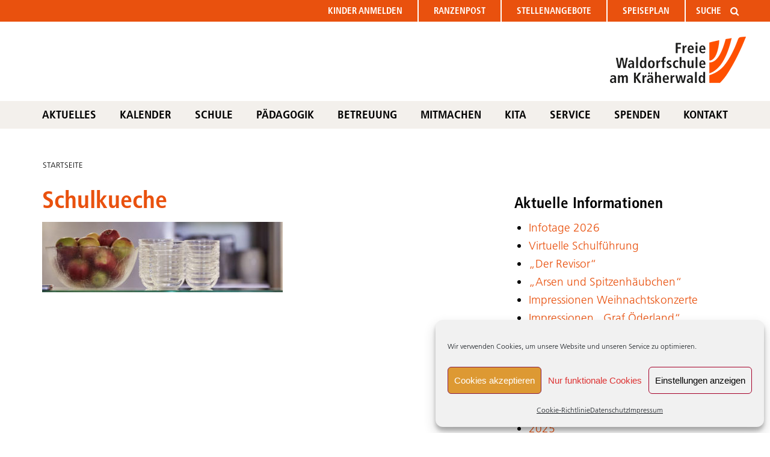

--- FILE ---
content_type: text/html; charset=UTF-8
request_url: https://fkws.de/schulkueche-2/
body_size: 13010
content:
<!doctype html>
<html class="no-js" lang="de" >
	<head>
		<meta charset="UTF-8" />
		<meta name="viewport" content="width=device-width, initial-scale=1.0" />
		<link rel='stylesheet' href='https://fkws.de/wp-content/themes/foundationpress_fkws/assets/stylesheets/lino.css' type='text/css' media='all' />
		<title>Schulkueche &#8211; Freie Waldorfschule am Kräherwald</title>
<meta name='robots' content='max-image-preview:large' />
<link rel="alternate" title="oEmbed (JSON)" type="application/json+oembed" href="https://fkws.de/wp-json/oembed/1.0/embed?url=https%3A%2F%2Ffkws.de%2Fschulkueche-2%2F" />
<link rel="alternate" title="oEmbed (XML)" type="text/xml+oembed" href="https://fkws.de/wp-json/oembed/1.0/embed?url=https%3A%2F%2Ffkws.de%2Fschulkueche-2%2F&#038;format=xml" />
<style id='wp-img-auto-sizes-contain-inline-css' type='text/css'>
img:is([sizes=auto i],[sizes^="auto," i]){contain-intrinsic-size:3000px 1500px}
/*# sourceURL=wp-img-auto-sizes-contain-inline-css */
</style>
<link rel='stylesheet' id='fkws_styles-css' href='https://fkws.de/wp-content/themes/foundationpress_fkws/style.css?ver=2.9.1.4.c' type='text/css' media='all' />
<style id='wp-block-library-inline-css' type='text/css'>
:root{--wp-block-synced-color:#7a00df;--wp-block-synced-color--rgb:122,0,223;--wp-bound-block-color:var(--wp-block-synced-color);--wp-editor-canvas-background:#ddd;--wp-admin-theme-color:#007cba;--wp-admin-theme-color--rgb:0,124,186;--wp-admin-theme-color-darker-10:#006ba1;--wp-admin-theme-color-darker-10--rgb:0,107,160.5;--wp-admin-theme-color-darker-20:#005a87;--wp-admin-theme-color-darker-20--rgb:0,90,135;--wp-admin-border-width-focus:2px}@media (min-resolution:192dpi){:root{--wp-admin-border-width-focus:1.5px}}.wp-element-button{cursor:pointer}:root .has-very-light-gray-background-color{background-color:#eee}:root .has-very-dark-gray-background-color{background-color:#313131}:root .has-very-light-gray-color{color:#eee}:root .has-very-dark-gray-color{color:#313131}:root .has-vivid-green-cyan-to-vivid-cyan-blue-gradient-background{background:linear-gradient(135deg,#00d084,#0693e3)}:root .has-purple-crush-gradient-background{background:linear-gradient(135deg,#34e2e4,#4721fb 50%,#ab1dfe)}:root .has-hazy-dawn-gradient-background{background:linear-gradient(135deg,#faaca8,#dad0ec)}:root .has-subdued-olive-gradient-background{background:linear-gradient(135deg,#fafae1,#67a671)}:root .has-atomic-cream-gradient-background{background:linear-gradient(135deg,#fdd79a,#004a59)}:root .has-nightshade-gradient-background{background:linear-gradient(135deg,#330968,#31cdcf)}:root .has-midnight-gradient-background{background:linear-gradient(135deg,#020381,#2874fc)}:root{--wp--preset--font-size--normal:16px;--wp--preset--font-size--huge:42px}.has-regular-font-size{font-size:1em}.has-larger-font-size{font-size:2.625em}.has-normal-font-size{font-size:var(--wp--preset--font-size--normal)}.has-huge-font-size{font-size:var(--wp--preset--font-size--huge)}.has-text-align-center{text-align:center}.has-text-align-left{text-align:left}.has-text-align-right{text-align:right}.has-fit-text{white-space:nowrap!important}#end-resizable-editor-section{display:none}.aligncenter{clear:both}.items-justified-left{justify-content:flex-start}.items-justified-center{justify-content:center}.items-justified-right{justify-content:flex-end}.items-justified-space-between{justify-content:space-between}.screen-reader-text{border:0;clip-path:inset(50%);height:1px;margin:-1px;overflow:hidden;padding:0;position:absolute;width:1px;word-wrap:normal!important}.screen-reader-text:focus{background-color:#ddd;clip-path:none;color:#444;display:block;font-size:1em;height:auto;left:5px;line-height:normal;padding:15px 23px 14px;text-decoration:none;top:5px;width:auto;z-index:100000}html :where(.has-border-color){border-style:solid}html :where([style*=border-top-color]){border-top-style:solid}html :where([style*=border-right-color]){border-right-style:solid}html :where([style*=border-bottom-color]){border-bottom-style:solid}html :where([style*=border-left-color]){border-left-style:solid}html :where([style*=border-width]){border-style:solid}html :where([style*=border-top-width]){border-top-style:solid}html :where([style*=border-right-width]){border-right-style:solid}html :where([style*=border-bottom-width]){border-bottom-style:solid}html :where([style*=border-left-width]){border-left-style:solid}html :where(img[class*=wp-image-]){height:auto;max-width:100%}:where(figure){margin:0 0 1em}html :where(.is-position-sticky){--wp-admin--admin-bar--position-offset:var(--wp-admin--admin-bar--height,0px)}@media screen and (max-width:600px){html :where(.is-position-sticky){--wp-admin--admin-bar--position-offset:0px}}

/*# sourceURL=wp-block-library-inline-css */
</style><style id='wp-block-archives-inline-css' type='text/css'>
.wp-block-archives{box-sizing:border-box}.wp-block-archives-dropdown label{display:block}
/*# sourceURL=https://fkws.de/wp-includes/blocks/archives/style.min.css */
</style>
<style id='wp-block-heading-inline-css' type='text/css'>
h1:where(.wp-block-heading).has-background,h2:where(.wp-block-heading).has-background,h3:where(.wp-block-heading).has-background,h4:where(.wp-block-heading).has-background,h5:where(.wp-block-heading).has-background,h6:where(.wp-block-heading).has-background{padding:1.25em 2.375em}h1.has-text-align-left[style*=writing-mode]:where([style*=vertical-lr]),h1.has-text-align-right[style*=writing-mode]:where([style*=vertical-rl]),h2.has-text-align-left[style*=writing-mode]:where([style*=vertical-lr]),h2.has-text-align-right[style*=writing-mode]:where([style*=vertical-rl]),h3.has-text-align-left[style*=writing-mode]:where([style*=vertical-lr]),h3.has-text-align-right[style*=writing-mode]:where([style*=vertical-rl]),h4.has-text-align-left[style*=writing-mode]:where([style*=vertical-lr]),h4.has-text-align-right[style*=writing-mode]:where([style*=vertical-rl]),h5.has-text-align-left[style*=writing-mode]:where([style*=vertical-lr]),h5.has-text-align-right[style*=writing-mode]:where([style*=vertical-rl]),h6.has-text-align-left[style*=writing-mode]:where([style*=vertical-lr]),h6.has-text-align-right[style*=writing-mode]:where([style*=vertical-rl]){rotate:180deg}
/*# sourceURL=https://fkws.de/wp-includes/blocks/heading/style.min.css */
</style>
<style id='wp-block-latest-posts-inline-css' type='text/css'>
.wp-block-latest-posts{box-sizing:border-box}.wp-block-latest-posts.alignleft{margin-right:2em}.wp-block-latest-posts.alignright{margin-left:2em}.wp-block-latest-posts.wp-block-latest-posts__list{list-style:none}.wp-block-latest-posts.wp-block-latest-posts__list li{clear:both;overflow-wrap:break-word}.wp-block-latest-posts.is-grid{display:flex;flex-wrap:wrap}.wp-block-latest-posts.is-grid li{margin:0 1.25em 1.25em 0;width:100%}@media (min-width:600px){.wp-block-latest-posts.columns-2 li{width:calc(50% - .625em)}.wp-block-latest-posts.columns-2 li:nth-child(2n){margin-right:0}.wp-block-latest-posts.columns-3 li{width:calc(33.33333% - .83333em)}.wp-block-latest-posts.columns-3 li:nth-child(3n){margin-right:0}.wp-block-latest-posts.columns-4 li{width:calc(25% - .9375em)}.wp-block-latest-posts.columns-4 li:nth-child(4n){margin-right:0}.wp-block-latest-posts.columns-5 li{width:calc(20% - 1em)}.wp-block-latest-posts.columns-5 li:nth-child(5n){margin-right:0}.wp-block-latest-posts.columns-6 li{width:calc(16.66667% - 1.04167em)}.wp-block-latest-posts.columns-6 li:nth-child(6n){margin-right:0}}:root :where(.wp-block-latest-posts.is-grid){padding:0}:root :where(.wp-block-latest-posts.wp-block-latest-posts__list){padding-left:0}.wp-block-latest-posts__post-author,.wp-block-latest-posts__post-date{display:block;font-size:.8125em}.wp-block-latest-posts__post-excerpt,.wp-block-latest-posts__post-full-content{margin-bottom:1em;margin-top:.5em}.wp-block-latest-posts__featured-image a{display:inline-block}.wp-block-latest-posts__featured-image img{height:auto;max-width:100%;width:auto}.wp-block-latest-posts__featured-image.alignleft{float:left;margin-right:1em}.wp-block-latest-posts__featured-image.alignright{float:right;margin-left:1em}.wp-block-latest-posts__featured-image.aligncenter{margin-bottom:1em;text-align:center}
/*# sourceURL=https://fkws.de/wp-includes/blocks/latest-posts/style.min.css */
</style>
<style id='wp-block-search-inline-css' type='text/css'>
.wp-block-search__button{margin-left:10px;word-break:normal}.wp-block-search__button.has-icon{line-height:0}.wp-block-search__button svg{height:1.25em;min-height:24px;min-width:24px;width:1.25em;fill:currentColor;vertical-align:text-bottom}:where(.wp-block-search__button){border:1px solid #ccc;padding:6px 10px}.wp-block-search__inside-wrapper{display:flex;flex:auto;flex-wrap:nowrap;max-width:100%}.wp-block-search__label{width:100%}.wp-block-search.wp-block-search__button-only .wp-block-search__button{box-sizing:border-box;display:flex;flex-shrink:0;justify-content:center;margin-left:0;max-width:100%}.wp-block-search.wp-block-search__button-only .wp-block-search__inside-wrapper{min-width:0!important;transition-property:width}.wp-block-search.wp-block-search__button-only .wp-block-search__input{flex-basis:100%;transition-duration:.3s}.wp-block-search.wp-block-search__button-only.wp-block-search__searchfield-hidden,.wp-block-search.wp-block-search__button-only.wp-block-search__searchfield-hidden .wp-block-search__inside-wrapper{overflow:hidden}.wp-block-search.wp-block-search__button-only.wp-block-search__searchfield-hidden .wp-block-search__input{border-left-width:0!important;border-right-width:0!important;flex-basis:0;flex-grow:0;margin:0;min-width:0!important;padding-left:0!important;padding-right:0!important;width:0!important}:where(.wp-block-search__input){appearance:none;border:1px solid #949494;flex-grow:1;font-family:inherit;font-size:inherit;font-style:inherit;font-weight:inherit;letter-spacing:inherit;line-height:inherit;margin-left:0;margin-right:0;min-width:3rem;padding:8px;text-decoration:unset!important;text-transform:inherit}:where(.wp-block-search__button-inside .wp-block-search__inside-wrapper){background-color:#fff;border:1px solid #949494;box-sizing:border-box;padding:4px}:where(.wp-block-search__button-inside .wp-block-search__inside-wrapper) .wp-block-search__input{border:none;border-radius:0;padding:0 4px}:where(.wp-block-search__button-inside .wp-block-search__inside-wrapper) .wp-block-search__input:focus{outline:none}:where(.wp-block-search__button-inside .wp-block-search__inside-wrapper) :where(.wp-block-search__button){padding:4px 8px}.wp-block-search.aligncenter .wp-block-search__inside-wrapper{margin:auto}.wp-block[data-align=right] .wp-block-search.wp-block-search__button-only .wp-block-search__inside-wrapper{float:right}
/*# sourceURL=https://fkws.de/wp-includes/blocks/search/style.min.css */
</style>
<style id='wp-block-columns-inline-css' type='text/css'>
.wp-block-columns{box-sizing:border-box;display:flex;flex-wrap:wrap!important}@media (min-width:782px){.wp-block-columns{flex-wrap:nowrap!important}}.wp-block-columns{align-items:normal!important}.wp-block-columns.are-vertically-aligned-top{align-items:flex-start}.wp-block-columns.are-vertically-aligned-center{align-items:center}.wp-block-columns.are-vertically-aligned-bottom{align-items:flex-end}@media (max-width:781px){.wp-block-columns:not(.is-not-stacked-on-mobile)>.wp-block-column{flex-basis:100%!important}}@media (min-width:782px){.wp-block-columns:not(.is-not-stacked-on-mobile)>.wp-block-column{flex-basis:0;flex-grow:1}.wp-block-columns:not(.is-not-stacked-on-mobile)>.wp-block-column[style*=flex-basis]{flex-grow:0}}.wp-block-columns.is-not-stacked-on-mobile{flex-wrap:nowrap!important}.wp-block-columns.is-not-stacked-on-mobile>.wp-block-column{flex-basis:0;flex-grow:1}.wp-block-columns.is-not-stacked-on-mobile>.wp-block-column[style*=flex-basis]{flex-grow:0}:where(.wp-block-columns){margin-bottom:1.75em}:where(.wp-block-columns.has-background){padding:1.25em 2.375em}.wp-block-column{flex-grow:1;min-width:0;overflow-wrap:break-word;word-break:break-word}.wp-block-column.is-vertically-aligned-top{align-self:flex-start}.wp-block-column.is-vertically-aligned-center{align-self:center}.wp-block-column.is-vertically-aligned-bottom{align-self:flex-end}.wp-block-column.is-vertically-aligned-stretch{align-self:stretch}.wp-block-column.is-vertically-aligned-bottom,.wp-block-column.is-vertically-aligned-center,.wp-block-column.is-vertically-aligned-top{width:100%}
/*# sourceURL=https://fkws.de/wp-includes/blocks/columns/style.min.css */
</style>
<style id='wp-block-group-inline-css' type='text/css'>
.wp-block-group{box-sizing:border-box}:where(.wp-block-group.wp-block-group-is-layout-constrained){position:relative}
/*# sourceURL=https://fkws.de/wp-includes/blocks/group/style.min.css */
</style>
<style id='wp-block-paragraph-inline-css' type='text/css'>
.is-small-text{font-size:.875em}.is-regular-text{font-size:1em}.is-large-text{font-size:2.25em}.is-larger-text{font-size:3em}.has-drop-cap:not(:focus):first-letter{float:left;font-size:8.4em;font-style:normal;font-weight:100;line-height:.68;margin:.05em .1em 0 0;text-transform:uppercase}body.rtl .has-drop-cap:not(:focus):first-letter{float:none;margin-left:.1em}p.has-drop-cap.has-background{overflow:hidden}:root :where(p.has-background){padding:1.25em 2.375em}:where(p.has-text-color:not(.has-link-color)) a{color:inherit}p.has-text-align-left[style*="writing-mode:vertical-lr"],p.has-text-align-right[style*="writing-mode:vertical-rl"]{rotate:180deg}
/*# sourceURL=https://fkws.de/wp-includes/blocks/paragraph/style.min.css */
</style>
<style id='wp-block-spacer-inline-css' type='text/css'>
.wp-block-spacer{clear:both}
/*# sourceURL=https://fkws.de/wp-includes/blocks/spacer/style.min.css */
</style>
<style id='global-styles-inline-css' type='text/css'>
:root{--wp--preset--aspect-ratio--square: 1;--wp--preset--aspect-ratio--4-3: 4/3;--wp--preset--aspect-ratio--3-4: 3/4;--wp--preset--aspect-ratio--3-2: 3/2;--wp--preset--aspect-ratio--2-3: 2/3;--wp--preset--aspect-ratio--16-9: 16/9;--wp--preset--aspect-ratio--9-16: 9/16;--wp--preset--color--black: #000000;--wp--preset--color--cyan-bluish-gray: #abb8c3;--wp--preset--color--white: #ffffff;--wp--preset--color--pale-pink: #f78da7;--wp--preset--color--vivid-red: #cf2e2e;--wp--preset--color--luminous-vivid-orange: #ff6900;--wp--preset--color--luminous-vivid-amber: #fcb900;--wp--preset--color--light-green-cyan: #7bdcb5;--wp--preset--color--vivid-green-cyan: #00d084;--wp--preset--color--pale-cyan-blue: #8ed1fc;--wp--preset--color--vivid-cyan-blue: #0693e3;--wp--preset--color--vivid-purple: #9b51e0;--wp--preset--gradient--vivid-cyan-blue-to-vivid-purple: linear-gradient(135deg,rgb(6,147,227) 0%,rgb(155,81,224) 100%);--wp--preset--gradient--light-green-cyan-to-vivid-green-cyan: linear-gradient(135deg,rgb(122,220,180) 0%,rgb(0,208,130) 100%);--wp--preset--gradient--luminous-vivid-amber-to-luminous-vivid-orange: linear-gradient(135deg,rgb(252,185,0) 0%,rgb(255,105,0) 100%);--wp--preset--gradient--luminous-vivid-orange-to-vivid-red: linear-gradient(135deg,rgb(255,105,0) 0%,rgb(207,46,46) 100%);--wp--preset--gradient--very-light-gray-to-cyan-bluish-gray: linear-gradient(135deg,rgb(238,238,238) 0%,rgb(169,184,195) 100%);--wp--preset--gradient--cool-to-warm-spectrum: linear-gradient(135deg,rgb(74,234,220) 0%,rgb(151,120,209) 20%,rgb(207,42,186) 40%,rgb(238,44,130) 60%,rgb(251,105,98) 80%,rgb(254,248,76) 100%);--wp--preset--gradient--blush-light-purple: linear-gradient(135deg,rgb(255,206,236) 0%,rgb(152,150,240) 100%);--wp--preset--gradient--blush-bordeaux: linear-gradient(135deg,rgb(254,205,165) 0%,rgb(254,45,45) 50%,rgb(107,0,62) 100%);--wp--preset--gradient--luminous-dusk: linear-gradient(135deg,rgb(255,203,112) 0%,rgb(199,81,192) 50%,rgb(65,88,208) 100%);--wp--preset--gradient--pale-ocean: linear-gradient(135deg,rgb(255,245,203) 0%,rgb(182,227,212) 50%,rgb(51,167,181) 100%);--wp--preset--gradient--electric-grass: linear-gradient(135deg,rgb(202,248,128) 0%,rgb(113,206,126) 100%);--wp--preset--gradient--midnight: linear-gradient(135deg,rgb(2,3,129) 0%,rgb(40,116,252) 100%);--wp--preset--font-size--small: 13px;--wp--preset--font-size--medium: 20px;--wp--preset--font-size--large: 36px;--wp--preset--font-size--x-large: 42px;--wp--preset--spacing--20: 0.44rem;--wp--preset--spacing--30: 0.67rem;--wp--preset--spacing--40: 1rem;--wp--preset--spacing--50: 1.5rem;--wp--preset--spacing--60: 2.25rem;--wp--preset--spacing--70: 3.38rem;--wp--preset--spacing--80: 5.06rem;--wp--preset--shadow--natural: 6px 6px 9px rgba(0, 0, 0, 0.2);--wp--preset--shadow--deep: 12px 12px 50px rgba(0, 0, 0, 0.4);--wp--preset--shadow--sharp: 6px 6px 0px rgba(0, 0, 0, 0.2);--wp--preset--shadow--outlined: 6px 6px 0px -3px rgb(255, 255, 255), 6px 6px rgb(0, 0, 0);--wp--preset--shadow--crisp: 6px 6px 0px rgb(0, 0, 0);}:where(.is-layout-flex){gap: 0.5em;}:where(.is-layout-grid){gap: 0.5em;}body .is-layout-flex{display: flex;}.is-layout-flex{flex-wrap: wrap;align-items: center;}.is-layout-flex > :is(*, div){margin: 0;}body .is-layout-grid{display: grid;}.is-layout-grid > :is(*, div){margin: 0;}:where(.wp-block-columns.is-layout-flex){gap: 2em;}:where(.wp-block-columns.is-layout-grid){gap: 2em;}:where(.wp-block-post-template.is-layout-flex){gap: 1.25em;}:where(.wp-block-post-template.is-layout-grid){gap: 1.25em;}.has-black-color{color: var(--wp--preset--color--black) !important;}.has-cyan-bluish-gray-color{color: var(--wp--preset--color--cyan-bluish-gray) !important;}.has-white-color{color: var(--wp--preset--color--white) !important;}.has-pale-pink-color{color: var(--wp--preset--color--pale-pink) !important;}.has-vivid-red-color{color: var(--wp--preset--color--vivid-red) !important;}.has-luminous-vivid-orange-color{color: var(--wp--preset--color--luminous-vivid-orange) !important;}.has-luminous-vivid-amber-color{color: var(--wp--preset--color--luminous-vivid-amber) !important;}.has-light-green-cyan-color{color: var(--wp--preset--color--light-green-cyan) !important;}.has-vivid-green-cyan-color{color: var(--wp--preset--color--vivid-green-cyan) !important;}.has-pale-cyan-blue-color{color: var(--wp--preset--color--pale-cyan-blue) !important;}.has-vivid-cyan-blue-color{color: var(--wp--preset--color--vivid-cyan-blue) !important;}.has-vivid-purple-color{color: var(--wp--preset--color--vivid-purple) !important;}.has-black-background-color{background-color: var(--wp--preset--color--black) !important;}.has-cyan-bluish-gray-background-color{background-color: var(--wp--preset--color--cyan-bluish-gray) !important;}.has-white-background-color{background-color: var(--wp--preset--color--white) !important;}.has-pale-pink-background-color{background-color: var(--wp--preset--color--pale-pink) !important;}.has-vivid-red-background-color{background-color: var(--wp--preset--color--vivid-red) !important;}.has-luminous-vivid-orange-background-color{background-color: var(--wp--preset--color--luminous-vivid-orange) !important;}.has-luminous-vivid-amber-background-color{background-color: var(--wp--preset--color--luminous-vivid-amber) !important;}.has-light-green-cyan-background-color{background-color: var(--wp--preset--color--light-green-cyan) !important;}.has-vivid-green-cyan-background-color{background-color: var(--wp--preset--color--vivid-green-cyan) !important;}.has-pale-cyan-blue-background-color{background-color: var(--wp--preset--color--pale-cyan-blue) !important;}.has-vivid-cyan-blue-background-color{background-color: var(--wp--preset--color--vivid-cyan-blue) !important;}.has-vivid-purple-background-color{background-color: var(--wp--preset--color--vivid-purple) !important;}.has-black-border-color{border-color: var(--wp--preset--color--black) !important;}.has-cyan-bluish-gray-border-color{border-color: var(--wp--preset--color--cyan-bluish-gray) !important;}.has-white-border-color{border-color: var(--wp--preset--color--white) !important;}.has-pale-pink-border-color{border-color: var(--wp--preset--color--pale-pink) !important;}.has-vivid-red-border-color{border-color: var(--wp--preset--color--vivid-red) !important;}.has-luminous-vivid-orange-border-color{border-color: var(--wp--preset--color--luminous-vivid-orange) !important;}.has-luminous-vivid-amber-border-color{border-color: var(--wp--preset--color--luminous-vivid-amber) !important;}.has-light-green-cyan-border-color{border-color: var(--wp--preset--color--light-green-cyan) !important;}.has-vivid-green-cyan-border-color{border-color: var(--wp--preset--color--vivid-green-cyan) !important;}.has-pale-cyan-blue-border-color{border-color: var(--wp--preset--color--pale-cyan-blue) !important;}.has-vivid-cyan-blue-border-color{border-color: var(--wp--preset--color--vivid-cyan-blue) !important;}.has-vivid-purple-border-color{border-color: var(--wp--preset--color--vivid-purple) !important;}.has-vivid-cyan-blue-to-vivid-purple-gradient-background{background: var(--wp--preset--gradient--vivid-cyan-blue-to-vivid-purple) !important;}.has-light-green-cyan-to-vivid-green-cyan-gradient-background{background: var(--wp--preset--gradient--light-green-cyan-to-vivid-green-cyan) !important;}.has-luminous-vivid-amber-to-luminous-vivid-orange-gradient-background{background: var(--wp--preset--gradient--luminous-vivid-amber-to-luminous-vivid-orange) !important;}.has-luminous-vivid-orange-to-vivid-red-gradient-background{background: var(--wp--preset--gradient--luminous-vivid-orange-to-vivid-red) !important;}.has-very-light-gray-to-cyan-bluish-gray-gradient-background{background: var(--wp--preset--gradient--very-light-gray-to-cyan-bluish-gray) !important;}.has-cool-to-warm-spectrum-gradient-background{background: var(--wp--preset--gradient--cool-to-warm-spectrum) !important;}.has-blush-light-purple-gradient-background{background: var(--wp--preset--gradient--blush-light-purple) !important;}.has-blush-bordeaux-gradient-background{background: var(--wp--preset--gradient--blush-bordeaux) !important;}.has-luminous-dusk-gradient-background{background: var(--wp--preset--gradient--luminous-dusk) !important;}.has-pale-ocean-gradient-background{background: var(--wp--preset--gradient--pale-ocean) !important;}.has-electric-grass-gradient-background{background: var(--wp--preset--gradient--electric-grass) !important;}.has-midnight-gradient-background{background: var(--wp--preset--gradient--midnight) !important;}.has-small-font-size{font-size: var(--wp--preset--font-size--small) !important;}.has-medium-font-size{font-size: var(--wp--preset--font-size--medium) !important;}.has-large-font-size{font-size: var(--wp--preset--font-size--large) !important;}.has-x-large-font-size{font-size: var(--wp--preset--font-size--x-large) !important;}
:where(.wp-block-columns.is-layout-flex){gap: 2em;}:where(.wp-block-columns.is-layout-grid){gap: 2em;}
/*# sourceURL=global-styles-inline-css */
</style>
<style id='core-block-supports-inline-css' type='text/css'>
.wp-container-core-columns-is-layout-9d6595d7{flex-wrap:nowrap;}
/*# sourceURL=core-block-supports-inline-css */
</style>

<style id='classic-theme-styles-inline-css' type='text/css'>
/*! This file is auto-generated */
.wp-block-button__link{color:#fff;background-color:#32373c;border-radius:9999px;box-shadow:none;text-decoration:none;padding:calc(.667em + 2px) calc(1.333em + 2px);font-size:1.125em}.wp-block-file__button{background:#32373c;color:#fff;text-decoration:none}
/*# sourceURL=/wp-includes/css/classic-themes.min.css */
</style>
<link rel='stylesheet' id='fkws-colorbox-css' href='https://fkws.de/wp-content/plugins/fkws-colorbox/theme/colorbox.css?ver=2.7.4' type='text/css' media='all' />
<link rel='stylesheet' id='cmplz-general-css' href='https://fkws.de/wp-content/plugins/complianz-gdpr/assets/css/cookieblocker.min.css?ver=1765955058' type='text/css' media='all' />
<link rel='stylesheet' id='main-stylesheet-css' href='https://fkws.de/wp-content/themes/foundationpress_fkws/assets/stylesheets/foundation.css?ver=2.9.0' type='text/css' media='all' />
<link rel='stylesheet' id='newsletter-css' href='https://fkws.de/wp-content/plugins/newsletter/style.css?ver=9.1.0' type='text/css' media='all' />
<style id='block-visibility-screen-size-styles-inline-css' type='text/css'>
/* Large screens (desktops, 992px and up) */
@media ( min-width: 992px ) {
	.block-visibility-hide-large-screen {
		display: none !important;
	}
}

/* Medium screens (tablets, between 768px and 992px) */
@media ( min-width: 768px ) and ( max-width: 991.98px ) {
	.block-visibility-hide-medium-screen {
		display: none !important;
	}
}

/* Small screens (mobile devices, less than 768px) */
@media ( max-width: 767.98px ) {
	.block-visibility-hide-small-screen {
		display: none !important;
	}
}
/*# sourceURL=block-visibility-screen-size-styles-inline-css */
</style>
<script type="text/javascript" src="https://fkws.de/wp-content/themes/foundationpress_fkws/js/jquery.min.js?ver=2.1.0" id="jquery-js"></script>
<link rel="https://api.w.org/" href="https://fkws.de/wp-json/" /><link rel="alternate" title="JSON" type="application/json" href="https://fkws.de/wp-json/wp/v2/media/3132" />			<style>.cmplz-hidden {
					display: none !important;
				}</style><link rel="icon" href="https://fkws.de/wp-content/uploads/2020/06/favicon.ico" sizes="32x32" />
<link rel="icon" href="https://fkws.de/wp-content/uploads/2020/06/favicon.ico" sizes="192x192" />
<link rel="apple-touch-icon" href="https://fkws.de/wp-content/uploads/2020/06/favicon.ico" />
<meta name="msapplication-TileImage" content="https://fkws.de/wp-content/uploads/2020/06/favicon.ico" />
			</head>
	<body data-rsssl=1 data-cmplz=1 class="attachment wp-singular attachment-template-default single single-attachment postid-3132 attachmentid-3132 attachment-jpeg wp-theme-foundationpress_fkws metaslider-plugin offcanvas">
	
			<header id="masthead" class="site-header" role="banner">
		<div class="title-bar" data-responsive-toggle="site-navigation">
			<button class="menu-icon" type="button" data-toggle="mobile-menu"></button>
			<div class="title-bar-title">
				<a href="https://fkws.de/" rel="home">MEN&Uuml;</a>
			</div>
			<form role="search" method="get" action="https://fkws.de/" class="fkws-top-search-form"><input type="text" name="s" placeholder="SUCHE"><button type="submit"><i class="fa fa-search"></i></button></form>		</div>
		<nav id="site-navigation" class="main-navigation top-bar" role="navigation">
		<div class="row">
			<div class="top-bar-right">
				<ul id="menu-oberes-menue" class="dropdown menu desktop-menu" data-dropdown-menu><li id="menu-item-1145" class="menu-item menu-item-type-post_type menu-item-object-page menu-item-1145"><a href="https://fkws.de/kinder-anmelden/"><i>Kinder </i>anmelden</a></li>
<li id="menu-item-3481" class="menu-item menu-item-type-post_type menu-item-object-page menu-item-3481"><a href="https://fkws.de/ranzenpost/">Ranzenpost</a></li>
<li id="menu-item-1152" class="menu-item menu-item-type-post_type menu-item-object-page menu-item-1152"><a href="https://fkws.de/stellenangebote/">Stellen<i>angebote</i></a></li>
<li id="menu-item-181" class="menu-item menu-item-type-post_type menu-item-object-page menu-item-181"><a href="https://fkws.de/speiseplan/">Speiseplan</a></li>
</ul><form role="search" method="get" action="https://fkws.de/" class="fkws-top-search-form"><input type="text" name="s" placeholder="SUCHE"><button type="submit"><i class="fa fa-search"></i></button></form>			
									
<nav class="vertical menu" id="mobile-menu" role="navigation">
  <ul id="menu-phone-tablet-menue" class="vertical menu" data-accordion-menu><li id="menu-item-13178" class="menu-item menu-item-type-post_type menu-item-object-page menu-item-home menu-item-13178"><a href="https://fkws.de/">Startseite</a></li>
<li id="menu-item-1154" class="menu-item menu-item-type-post_type menu-item-object-page menu-item-1154"><a href="https://fkws.de/kinder-anmelden/">Kinder anmelden</a></li>
<li id="menu-item-1153" class="menu-item menu-item-type-post_type menu-item-object-page menu-item-1153"><a href="https://fkws.de/stellenangebote/">Stellenangebote</a></li>
<li id="menu-item-305" class="menu-item menu-item-type-post_type menu-item-object-page menu-item-305"><a href="https://fkws.de/speiseplan/">Speiseplan</a></li>
<li id="menu-item-3932" class="menu-item menu-item-type-post_type menu-item-object-page menu-item-3932"><a href="https://fkws.de/aktueller-kalender/">Kalender</a></li>
<li id="menu-item-4161" class="menu-item menu-item-type-post_type menu-item-object-page menu-item-has-children menu-item-4161"><a href="https://fkws.de/schule/">Schule</a>
<ul class="vertical menu" data-accordion-menu>
	<li id="menu-item-13298" class="menu-item menu-item-type-post_type menu-item-object-page menu-item-13298"><a href="https://fkws.de/schule/">Unsere Schule</a></li>
	<li id="menu-item-4163" class="menu-item menu-item-type-post_type menu-item-object-page menu-item-4163"><a href="https://fkws.de/schule/schueler/">Schüler</a></li>
	<li id="menu-item-4162" class="menu-item menu-item-type-post_type menu-item-object-page menu-item-4162"><a href="https://fkws.de/schule/lehrer/">Lehrer</a></li>
	<li id="menu-item-13295" class="menu-item menu-item-type-post_type menu-item-object-page menu-item-13295"><a href="https://fkws.de/schule/mitarbeiter/">Mitarbeiter</a></li>
	<li id="menu-item-13294" class="menu-item menu-item-type-post_type menu-item-object-page menu-item-13294"><a href="https://fkws.de/schule/vorstand/">Vorstand</a></li>
	<li id="menu-item-4164" class="menu-item menu-item-type-post_type menu-item-object-page menu-item-4164"><a href="https://fkws.de/schule/verwaltung/">Selbstverwaltung</a></li>
	<li id="menu-item-13299" class="menu-item menu-item-type-post_type menu-item-object-page menu-item-13299"><a href="https://fkws.de/waldorfpaedagogik/unser-leitbild/">Unser Leitbild</a></li>
	<li id="menu-item-4202" class="menu-item menu-item-type-post_type menu-item-object-page menu-item-4202"><a href="https://fkws.de/schule/schulregeln/">Schulordnung</a></li>
	<li id="menu-item-14781" class="menu-item menu-item-type-post_type menu-item-object-page menu-item-14781"><a href="https://fkws.de/schule/schutzkonzept/">Schutzkonzept</a></li>
	<li id="menu-item-18278" class="menu-item menu-item-type-post_type menu-item-object-page menu-item-18278"><a href="https://fkws.de/schule/elternbeitrag/">Elternbeitrag</a></li>
</ul>
</li>
<li id="menu-item-4155" class="menu-item menu-item-type-post_type menu-item-object-page menu-item-has-children menu-item-4155"><a href="https://fkws.de/waldorfpaedagogik/">Pädagogik</a>
<ul class="vertical menu" data-accordion-menu>
	<li id="menu-item-4157" class="menu-item menu-item-type-post_type menu-item-object-page menu-item-4157"><a href="https://fkws.de/waldorfpaedagogik/unterricht/">Unterricht</a></li>
	<li id="menu-item-4158" class="menu-item menu-item-type-post_type menu-item-object-page menu-item-4158"><a href="https://fkws.de/waldorfpaedagogik/abschluesse/">Abschlüsse</a></li>
	<li id="menu-item-4159" class="menu-item menu-item-type-post_type menu-item-object-page menu-item-4159"><a href="https://fkws.de/waldorfpaedagogik/schauspiel/">Schauspiel</a></li>
	<li id="menu-item-4160" class="menu-item menu-item-type-post_type menu-item-object-page menu-item-4160"><a href="https://fkws.de/waldorfpaedagogik/chor-und-orchester/">Chor und Orchester</a></li>
</ul>
</li>
<li id="menu-item-4126" class="menu-item menu-item-type-post_type menu-item-object-page menu-item-4126"><a href="https://fkws.de/unser-betreuungsangebot/">Betreuung</a></li>
<li id="menu-item-4127" class="menu-item menu-item-type-post_type menu-item-object-page menu-item-has-children menu-item-4127"><a href="https://fkws.de/mitmachen/">Mitmachen</a>
<ul class="vertical menu" data-accordion-menu>
	<li id="menu-item-4154" class="menu-item menu-item-type-post_type menu-item-object-page menu-item-4154"><a href="https://fkws.de/mitmachen/eltern-lehrer-rat/">Eltern-Lehrer-Rat</a></li>
	<li id="menu-item-4152" class="menu-item menu-item-type-post_type menu-item-object-page menu-item-4152"><a href="https://fkws.de/mitmachen/schulkueche/">Schulküche</a></li>
	<li id="menu-item-4150" class="menu-item menu-item-type-post_type menu-item-object-page menu-item-4150"><a href="https://fkws.de/mitmachen/geschenkmarkt/">Geschenkmarkt</a></li>
	<li id="menu-item-4897" class="menu-item menu-item-type-post_type menu-item-object-page menu-item-4897"><a href="https://fkws.de/mitmachen/eltern-lehrer-vertrauenskreis/">Eltern-Lehrer-Vertrauenskreis</a></li>
	<li id="menu-item-4151" class="menu-item menu-item-type-post_type menu-item-object-page menu-item-4151"><a href="https://fkws.de/mitmachen/verkehrshelfer/">Verkehrshelfer</a></li>
	<li id="menu-item-16106" class="menu-item menu-item-type-post_type menu-item-object-page menu-item-16106"><a href="https://fkws.de/mitmachen/foerderkreis-e-v-2/">Förderkreis e.V.</a></li>
	<li id="menu-item-16105" class="menu-item menu-item-type-post_type menu-item-object-page menu-item-16105"><a href="https://fkws.de/mitmachen/kraehen/">Die Krähen e.V.</a></li>
</ul>
</li>
<li id="menu-item-4148" class="menu-item menu-item-type-post_type menu-item-object-page menu-item-has-children menu-item-4148"><a href="https://fkws.de/kindertageseinrichtung/">Kindertageseinrichtung</a>
<ul class="vertical menu" data-accordion-menu>
	<li id="menu-item-483" class="menu-item menu-item-type-post_type menu-item-object-page menu-item-483"><a href="https://fkws.de/kindertageseinrichtung/paedagogik/">Pädagogik</a></li>
	<li id="menu-item-484" class="menu-item menu-item-type-post_type menu-item-object-page menu-item-484"><a href="https://fkws.de/kindertageseinrichtung/betreuungsangebot/">Betreuungsangebot</a></li>
	<li id="menu-item-482" class="menu-item menu-item-type-post_type menu-item-object-page menu-item-482"><a href="https://fkws.de/kindertageseinrichtung/aufnahme/">Aufnahme</a></li>
	<li id="menu-item-13237" class="menu-item menu-item-type-post_type menu-item-object-page menu-item-13237"><a href="https://fkws.de/kindertageseinrichtung/erziehungspartnerschaft/">Erziehungspartnerschaft</a></li>
	<li id="menu-item-13235" class="menu-item menu-item-type-post_type menu-item-object-page menu-item-13235"><a href="https://fkws.de/ausbildung/">Ausbildung</a></li>
	<li id="menu-item-6465" class="menu-item menu-item-type-post_type menu-item-object-page menu-item-6465"><a href="https://fkws.de/kindertageseinrichtung/kontakt-kita/">Kontakt | Kita</a></li>
</ul>
</li>
<li id="menu-item-4165" class="menu-item menu-item-type-post_type menu-item-object-page menu-item-has-children menu-item-4165"><a href="https://fkws.de/ferien/">Service</a>
<ul class="vertical menu" data-accordion-menu>
	<li id="menu-item-4128" class="menu-item menu-item-type-post_type menu-item-object-page menu-item-4128"><a href="https://fkws.de/ranzenpost/">Ranzenpost</a></li>
	<li id="menu-item-12404" class="menu-item menu-item-type-post_type menu-item-object-page menu-item-12404"><a href="https://fkws.de/ferien/pinnwand-2/">Pinnwand</a></li>
	<li id="menu-item-4130" class="menu-item menu-item-type-post_type menu-item-object-page menu-item-4130"><a href="https://fkws.de/ferien/">Ferien</a></li>
	<li id="menu-item-4166" class="menu-item menu-item-type-post_type menu-item-object-page menu-item-4166"><a href="https://fkws.de/ferien/schulbuecherei/">Schulbücherei</a></li>
	<li id="menu-item-13239" class="menu-item menu-item-type-post_type menu-item-object-page menu-item-13239"><a href="https://fkws.de/ferien/presse/">Presse</a></li>
	<li id="menu-item-9202" class="menu-item menu-item-type-post_type menu-item-object-page menu-item-9202"><a href="https://fkws.de/ferien/download/">Download</a></li>
	<li id="menu-item-13238" class="menu-item menu-item-type-post_type menu-item-object-page menu-item-13238"><a href="https://fkws.de/ferien/links/">Links</a></li>
	<li id="menu-item-13373" class="menu-item menu-item-type-post_type menu-item-object-page menu-item-13373"><a href="https://fkws.de/ferien/foerderung/">Förderung</a></li>
</ul>
</li>
<li id="menu-item-15739" class="menu-item menu-item-type-post_type menu-item-object-page menu-item-15739"><a href="https://fkws.de/spenden/">Spenden</a></li>
<li id="menu-item-477" class="menu-item menu-item-type-post_type menu-item-object-page menu-item-477"><a href="https://fkws.de/kontakt/">Kontakt</a></li>
</ul></nav>
							</div>
			</div>
		</nav>
		<div id="fwsk-logo" class="row">
			<div class="large-12 text-right" style="padding: 25px 0 30px 0;"><a href="https://fkws.de" rel="home"><img src="https://fkws.de/wp-content/themes/foundationpress_fkws/assets/images/fwsk.png" alt="Freie Waldorfschule am Kr&auml;herwald"/></a></div>
		</div>		
		<div data-sticky-container>
			<div style="width: 100%; margin-top: 0 !important;" data-sticky data-top-anchor="fwsk-logo:bottom">
				<div class="row expanded bg-menue">
					<div class="large-12 show-for-large">
						<div class="menu-centered">
							
<nav class="menu" id="main-menu" role="navigation">
  <ul id="menu-haupt-desktop" class="dropdown menu desktop-menu" data-dropdown-menu><li id="menu-item-13177" class="menu-item menu-item-type-post_type menu-item-object-page menu-item-home menu-item-13177"><a href="https://fkws.de/">Aktuelles</a></li>
<li id="menu-item-3513" class="menu-item menu-item-type-post_type menu-item-object-page menu-item-3513"><a href="https://fkws.de/aktueller-kalender/">Kalender</a></li>
<li id="menu-item-2263" class="menu-item menu-item-type-custom menu-item-object-custom menu-item-has-children menu-item-2263"><a>Schule</a>
<ul class="dropdown menu" data-dropdown-menu>
	<li id="menu-item-2264" class="menu-item menu-item-type-post_type menu-item-object-page menu-item-2264"><a href="https://fkws.de/schule/">Unsere Schule</a></li>
	<li id="menu-item-221" class="menu-item menu-item-type-post_type menu-item-object-page menu-item-221"><a href="https://fkws.de/schule/schueler/">Schüler</a></li>
	<li id="menu-item-220" class="menu-item menu-item-type-post_type menu-item-object-page menu-item-220"><a href="https://fkws.de/schule/lehrer/">Lehrer</a></li>
	<li id="menu-item-1230" class="menu-item menu-item-type-post_type menu-item-object-page menu-item-1230"><a href="https://fkws.de/schule/mitarbeiter/">Mitarbeiter</a></li>
	<li id="menu-item-2733" class="menu-item menu-item-type-post_type menu-item-object-page menu-item-2733"><a href="https://fkws.de/schule/vorstand/">Vorstand</a></li>
	<li id="menu-item-552" class="menu-item menu-item-type-post_type menu-item-object-page menu-item-552"><a href="https://fkws.de/schule/verwaltung/">Selbstverwaltung</a></li>
	<li id="menu-item-1233" class="menu-item menu-item-type-post_type menu-item-object-page menu-item-1233"><a href="https://fkws.de/waldorfpaedagogik/unser-leitbild/">Unser Leitbild</a></li>
	<li id="menu-item-4203" class="menu-item menu-item-type-post_type menu-item-object-page menu-item-4203"><a href="https://fkws.de/schule/schulregeln/">Schulordnung</a></li>
	<li id="menu-item-14783" class="menu-item menu-item-type-post_type menu-item-object-page menu-item-14783"><a href="https://fkws.de/schule/schutzkonzept/">Schutzkonzept</a></li>
	<li id="menu-item-18267" class="menu-item menu-item-type-post_type menu-item-object-page menu-item-18267"><a href="https://fkws.de/schule/elternbeitrag/">Elternbeitrag</a></li>
</ul>
</li>
<li id="menu-item-2261" class="menu-item menu-item-type-custom menu-item-object-custom menu-item-has-children menu-item-2261"><a>Pädagogik</a>
<ul class="dropdown menu" data-dropdown-menu>
	<li id="menu-item-2260" class="menu-item menu-item-type-post_type menu-item-object-page menu-item-2260"><a href="https://fkws.de/waldorfpaedagogik/">Pädagogik</a></li>
	<li id="menu-item-227" class="menu-item menu-item-type-post_type menu-item-object-page menu-item-227"><a href="https://fkws.de/waldorfpaedagogik/unterricht/">Unterricht</a></li>
	<li id="menu-item-556" class="menu-item menu-item-type-post_type menu-item-object-page menu-item-556"><a href="https://fkws.de/waldorfpaedagogik/abschluesse/">Abschlüsse</a></li>
	<li id="menu-item-555" class="menu-item menu-item-type-post_type menu-item-object-page menu-item-555"><a href="https://fkws.de/waldorfpaedagogik/schauspiel/">Schauspiel</a></li>
	<li id="menu-item-554" class="menu-item menu-item-type-post_type menu-item-object-page menu-item-554"><a href="https://fkws.de/waldorfpaedagogik/chor-und-orchester/">Chor und Orchester</a></li>
</ul>
</li>
<li id="menu-item-2118" class="menu-item menu-item-type-post_type menu-item-object-page menu-item-2118"><a href="https://fkws.de/unser-betreuungsangebot/">Betreuung</a></li>
<li id="menu-item-2272" class="menu-item menu-item-type-custom menu-item-object-custom menu-item-has-children menu-item-2272"><a>Mitmachen</a>
<ul class="dropdown menu" data-dropdown-menu>
	<li id="menu-item-590" class="menu-item menu-item-type-post_type menu-item-object-page menu-item-590"><a href="https://fkws.de/mitmachen/eltern-lehrer-rat/">Eltern-Lehrer-Rat</a></li>
	<li id="menu-item-550" class="menu-item menu-item-type-post_type menu-item-object-page menu-item-550"><a href="https://fkws.de/mitmachen/schulkueche/">Schulküche</a></li>
	<li id="menu-item-249" class="menu-item menu-item-type-post_type menu-item-object-page menu-item-249"><a href="https://fkws.de/mitmachen/geschenkmarkt/">Geschenkmarkt</a></li>
	<li id="menu-item-4898" class="menu-item menu-item-type-post_type menu-item-object-page menu-item-4898"><a href="https://fkws.de/mitmachen/eltern-lehrer-vertrauenskreis/">Eltern-Lehrer-Vertrauenskreis</a></li>
	<li id="menu-item-3976" class="menu-item menu-item-type-post_type menu-item-object-page menu-item-3976"><a href="https://fkws.de/mitmachen/verkehrshelfer/">Verkehrshelfer</a></li>
	<li id="menu-item-16102" class="menu-item menu-item-type-post_type menu-item-object-page menu-item-16102"><a href="https://fkws.de/mitmachen/foerderkreis-e-v-2/">Förderkreis e.V.</a></li>
	<li id="menu-item-16103" class="menu-item menu-item-type-post_type menu-item-object-page menu-item-16103"><a href="https://fkws.de/mitmachen/kraehen/">Die Krähen e.V.</a></li>
</ul>
</li>
<li id="menu-item-2238" class="menu-item menu-item-type-custom menu-item-object-custom menu-item-has-children menu-item-2238"><a>KITA</a>
<ul class="dropdown menu" data-dropdown-menu>
	<li id="menu-item-2135" class="menu-item menu-item-type-post_type menu-item-object-page menu-item-2135"><a href="https://fkws.de/kindertageseinrichtung/">Kindertageseinrichtung</a></li>
	<li id="menu-item-441" class="menu-item menu-item-type-post_type menu-item-object-page menu-item-441"><a href="https://fkws.de/kindertageseinrichtung/paedagogik/">Pädagogik | Kita</a></li>
	<li id="menu-item-244" class="menu-item menu-item-type-post_type menu-item-object-page menu-item-244"><a href="https://fkws.de/kindertageseinrichtung/betreuungsangebot/">Betreuungsangebot | Kita</a></li>
	<li id="menu-item-440" class="menu-item menu-item-type-post_type menu-item-object-page menu-item-440"><a href="https://fkws.de/kindertageseinrichtung/aufnahme/">Aufnahme | Kita</a></li>
	<li id="menu-item-439" class="menu-item menu-item-type-post_type menu-item-object-page menu-item-439"><a href="https://fkws.de/kindertageseinrichtung/erziehungspartnerschaft/">Erziehungspartnerschaft</a></li>
	<li id="menu-item-13234" class="menu-item menu-item-type-post_type menu-item-object-page menu-item-13234"><a href="https://fkws.de/ausbildung/">Ausbildung</a></li>
	<li id="menu-item-6464" class="menu-item menu-item-type-post_type menu-item-object-page menu-item-6464"><a href="https://fkws.de/kindertageseinrichtung/kontakt-kita/">Kontakt | Kita</a></li>
</ul>
</li>
<li id="menu-item-2369" class="menu-item menu-item-type-custom menu-item-object-custom menu-item-has-children menu-item-2369"><a>Service</a>
<ul class="dropdown menu" data-dropdown-menu>
	<li id="menu-item-510" class="menu-item menu-item-type-post_type menu-item-object-page menu-item-510"><a href="https://fkws.de/ferien/">Ferien</a></li>
	<li id="menu-item-12237" class="menu-item menu-item-type-post_type menu-item-object-page menu-item-12237"><a href="https://fkws.de/ferien/pinnwand-2/">Pinnwand</a></li>
	<li id="menu-item-3792" class="menu-item menu-item-type-post_type menu-item-object-page menu-item-3792"><a href="https://fkws.de/ferien/schulbuecherei/">Schulbücherei</a></li>
	<li id="menu-item-585" class="menu-item menu-item-type-post_type menu-item-object-page menu-item-585"><a href="https://fkws.de/ferien/presse/">Presse</a></li>
	<li id="menu-item-588" class="menu-item menu-item-type-post_type menu-item-object-page menu-item-588"><a href="https://fkws.de/ferien/download/">Download</a></li>
	<li id="menu-item-511" class="menu-item menu-item-type-post_type menu-item-object-page menu-item-511"><a href="https://fkws.de/ferien/links/">Links</a></li>
	<li id="menu-item-13372" class="menu-item menu-item-type-post_type menu-item-object-page menu-item-13372"><a href="https://fkws.de/ferien/foerderung/">Förderung</a></li>
</ul>
</li>
<li id="menu-item-15738" class="menu-item menu-item-type-post_type menu-item-object-page menu-item-15738"><a href="https://fkws.de/spenden/">Spenden</a></li>
<li id="menu-item-253" class="menu-item menu-item-type-post_type menu-item-object-page menu-item-253"><a href="https://fkws.de/kontakt/">Kontakt</a></li>
</ul></nav>
						</div>
					</div>	
				</div>	
			</div>
		</div>
	</header>
	<section class="container">
		

<div class="row">
  <div class="large-12 columns">
    <div class="bc-spacer">
      <ul id="breadcrumbs" class="breadcrumbs"><li class="item-home"><a class="bread-link bread-home" href="https://fkws.de" title="Startseite">Startseite</a></li></ul>    </div>
  </div>
</div>

<div class="row">
  <div class="medium-8 columns">
    <div id="single-post" role="main">
                  <article
        class="main-content post-3132 attachment type-attachment status-inherit hentry" id="post-3132">
        <header>
          <h2 class="entry-title">
            Schulkueche          </h2>
          <h4><time class="updated" datetime="2019-07-18T06:52:12+00:00">Veröffentlicht am Juli 18, 2019 um 6:52 a.m..</time></h4>
        </header>
                <div class="entry-content">
          <p class="attachment"><a href='https://fkws.de/wp-content/uploads/2019/07/Schulkueche.jpg'><img decoding="async" width="400" height="117" src="https://fkws.de/wp-content/uploads/2019/07/Schulkueche-400x117.jpg" class="attachment-medium size-medium" alt="" srcset="https://fkws.de/wp-content/uploads/2019/07/Schulkueche-400x117.jpg 400w, https://fkws.de/wp-content/uploads/2019/07/Schulkueche-768x224.jpg 768w, https://fkws.de/wp-content/uploads/2019/07/Schulkueche-1024x299.jpg 1024w, https://fkws.de/wp-content/uploads/2019/07/Schulkueche-640x187.jpg 640w, https://fkws.de/wp-content/uploads/2019/07/Schulkueche-1200x350.jpg 1200w, https://fkws.de/wp-content/uploads/2019/07/Schulkueche-1920x560.jpg 1920w" sizes="(max-width: 639px) 98vw, (max-width: 1199px) 64vw, 400px" /></a></p>
                  </div>
        <footer>
                    <p>
                      </p>
        </footer>
      </article>
                </div>
  </div>
    <aside class="sidebar">
		<article id="block-4" class="widget widget_block">
<div class="wp-block-group"><div class="wp-block-group__inner-container is-layout-flow wp-block-group-is-layout-flow">
<div style="height:16px" aria-hidden="true" class="wp-block-spacer"></div>



<h4 class="wp-block-heading">Aktuelle Informationen</h4>


<ul class="wp-block-latest-posts__list wp-block-latest-posts"><li><a class="wp-block-latest-posts__post-title" href="https://fkws.de/infotage-2026/">Infotage 2026</a></li>
<li><a class="wp-block-latest-posts__post-title" href="https://fkws.de/schulfuehrung-2021/">Virtuelle Schulführung</a></li>
<li><a class="wp-block-latest-posts__post-title" href="https://fkws.de/der-revisor/">&#8222;Der Revisor&#8220;</a></li>
<li><a class="wp-block-latest-posts__post-title" href="https://fkws.de/arsen-und-spitzenhaeubchen/">&#8222;Arsen und Spitzenhäubchen&#8220;</a></li>
<li><a class="wp-block-latest-posts__post-title" href="https://fkws.de/impressionen-weihnachtskonzerte/">Impressionen Weihnachtskonzerte</a></li>
<li><a class="wp-block-latest-posts__post-title" href="https://fkws.de/impressionen-graf-oederland/">Impressionen &#8222;Graf Öderland&#8220;</a></li>
<li><a class="wp-block-latest-posts__post-title" href="https://fkws.de/adventsbasar-2025/">Impressionen Adventsbasar</a></li>
<li><a class="wp-block-latest-posts__post-title" href="https://fkws.de/gartentag-impressionen/">Gartentag Impressionen</a></li>
</ul></div></div>
</article><article id="block-5" class="widget widget_block">
<h4 class="wp-block-heading">Archiv</h4>
</article><article id="block-6" class="widget widget_block">
<div class="wp-block-group"><div class="wp-block-group__inner-container is-layout-flow wp-block-group-is-layout-flow"><ul class="wp-block-archives-list wp-block-archives">	<li><a href='https://fkws.de/2026/'>2026</a></li>
	<li><a href='https://fkws.de/2025/'>2025</a></li>
	<li><a href='https://fkws.de/2024/'>2024</a></li>
	<li><a href='https://fkws.de/2023/'>2023</a></li>
	<li><a href='https://fkws.de/2022/'>2022</a></li>
	<li><a href='https://fkws.de/2021/'>2021</a></li>
	<li><a href='https://fkws.de/2020/'>2020</a></li>
	<li><a href='https://fkws.de/2019/'>2019</a></li>
</ul></div></div>
</article><article id="block-7" class="widget widget_block"><style>aside.sidebar ul.wp-block-archives-list.wp-block-archives li:nth-of-type(n+5) {display: none;}</style></article>	</aside>
</div>


		</section>
		<div id="footer-container">
			<footer id="footer">
								
<div class="wp-block-columns is-layout-flex wp-container-core-columns-is-layout-9d6595d7 wp-block-columns-is-layout-flex">
<div class="wp-block-column is-layout-flow wp-block-column-is-layout-flow" style="flex-basis:33%">
<h6 class="wp-block-heading">Verein der Freien Waldorfschule am Kräherwald e. V.</h6>



<p>Rudolf-Steiner-Weg 10<br>70192 Stuttgart</p>



<p>Telefon (0711) 30 5 30 - 530<br>Telefax (0711) 30 5 30 - 106</p>
</div>



<div class="wp-block-column is-layout-flow wp-block-column-is-layout-flow" style="flex-basis:33%"><form role="search" method="get" action="https://fkws.de/" class="wp-block-search__button-outside wp-block-search__text-button wp-block-search"    ><label class="wp-block-search__label" for="wp-block-search__input-1" >Suchen</label><div class="wp-block-search__inside-wrapper" ><input class="wp-block-search__input" id="wp-block-search__input-1" placeholder="Suche" value="" type="search" name="s" required /><button aria-label="Suchen" class="wp-block-search__button wp-element-button" type="submit" >Suchen</button></div></form></div>



<div class="wp-block-column is-layout-flow wp-block-column-is-layout-flow" style="flex-basis:33%">
<p class="has-black-color has-text-color" style="font-size:14px"><strong><a href="https://fkws.de/impressum/" data-type="page" data-id="3809">Impressum</a><br><a href="https://fkws.de/datenschutz/" data-type="page" data-id="3800">Datenschutz</a></strong><br><a href="https://fkws.de/beschwerdestelle/" target="_blank" rel="noreferrer noopener"><strong>Beschwerdestelle</strong></a><strong><br><a href="https://fkws.de/cookie-richtlinie-eu/" data-type="page" data-id="6473">Cookie - Richtlinie (EU)</a></strong></p>
</div>
</div>
							</footer>
		</div>

		


<script type="speculationrules">
{"prefetch":[{"source":"document","where":{"and":[{"href_matches":"/*"},{"not":{"href_matches":["/wp-*.php","/wp-admin/*","/wp-content/uploads/*","/wp-content/*","/wp-content/plugins/*","/wp-content/themes/foundationpress_fkws/*","/*\\?(.+)"]}},{"not":{"selector_matches":"a[rel~=\"nofollow\"]"}},{"not":{"selector_matches":".no-prefetch, .no-prefetch a"}}]},"eagerness":"conservative"}]}
</script>

<!-- Consent Management powered by Complianz | GDPR/CCPA Cookie Consent https://wordpress.org/plugins/complianz-gdpr -->
<div id="cmplz-cookiebanner-container"><div class="cmplz-cookiebanner cmplz-hidden banner-1 bottom-right-classic optin cmplz-bottom-right cmplz-categories-type-view-preferences" aria-modal="true" data-nosnippet="true" role="dialog" aria-live="polite" aria-labelledby="cmplz-header-1-optin" aria-describedby="cmplz-message-1-optin">
	<div class="cmplz-header">
		<div class="cmplz-logo"></div>
		<div class="cmplz-title" id="cmplz-header-1-optin">Cookie-Zustimmung verwalten</div>
		<div class="cmplz-close" tabindex="0" role="button" aria-label="Dialog schließen">
			<svg aria-hidden="true" focusable="false" data-prefix="fas" data-icon="times" class="svg-inline--fa fa-times fa-w-11" role="img" xmlns="http://www.w3.org/2000/svg" viewBox="0 0 352 512"><path fill="currentColor" d="M242.72 256l100.07-100.07c12.28-12.28 12.28-32.19 0-44.48l-22.24-22.24c-12.28-12.28-32.19-12.28-44.48 0L176 189.28 75.93 89.21c-12.28-12.28-32.19-12.28-44.48 0L9.21 111.45c-12.28 12.28-12.28 32.19 0 44.48L109.28 256 9.21 356.07c-12.28 12.28-12.28 32.19 0 44.48l22.24 22.24c12.28 12.28 32.2 12.28 44.48 0L176 322.72l100.07 100.07c12.28 12.28 32.2 12.28 44.48 0l22.24-22.24c12.28-12.28 12.28-32.19 0-44.48L242.72 256z"></path></svg>
		</div>
	</div>

	<div class="cmplz-divider cmplz-divider-header"></div>
	<div class="cmplz-body">
		<div class="cmplz-message" id="cmplz-message-1-optin">Wir verwenden Cookies, um unsere Website und unseren Service zu optimieren.</div>
		<!-- categories start -->
		<div class="cmplz-categories">
			<details class="cmplz-category cmplz-functional" >
				<summary>
						<span class="cmplz-category-header">
							<span class="cmplz-category-title">Funktional</span>
							<span class='cmplz-always-active'>
								<span class="cmplz-banner-checkbox">
									<input type="checkbox"
										   id="cmplz-functional-optin"
										   data-category="cmplz_functional"
										   class="cmplz-consent-checkbox cmplz-functional"
										   size="40"
										   value="1"/>
									<label class="cmplz-label" for="cmplz-functional-optin"><span class="screen-reader-text">Funktional</span></label>
								</span>
								Immer aktiv							</span>
							<span class="cmplz-icon cmplz-open">
								<svg xmlns="http://www.w3.org/2000/svg" viewBox="0 0 448 512"  height="18" ><path d="M224 416c-8.188 0-16.38-3.125-22.62-9.375l-192-192c-12.5-12.5-12.5-32.75 0-45.25s32.75-12.5 45.25 0L224 338.8l169.4-169.4c12.5-12.5 32.75-12.5 45.25 0s12.5 32.75 0 45.25l-192 192C240.4 412.9 232.2 416 224 416z"/></svg>
							</span>
						</span>
				</summary>
				<div class="cmplz-description">
					<span class="cmplz-description-functional">The technical storage or access is strictly necessary for the legitimate purpose of enabling the use of a specific service explicitly requested by the subscriber or user, or for the sole purpose of carrying out the transmission of a communication over an electronic communications network.</span>
				</div>
			</details>

			<details class="cmplz-category cmplz-preferences" >
				<summary>
						<span class="cmplz-category-header">
							<span class="cmplz-category-title">Vorlieben</span>
							<span class="cmplz-banner-checkbox">
								<input type="checkbox"
									   id="cmplz-preferences-optin"
									   data-category="cmplz_preferences"
									   class="cmplz-consent-checkbox cmplz-preferences"
									   size="40"
									   value="1"/>
								<label class="cmplz-label" for="cmplz-preferences-optin"><span class="screen-reader-text">Vorlieben</span></label>
							</span>
							<span class="cmplz-icon cmplz-open">
								<svg xmlns="http://www.w3.org/2000/svg" viewBox="0 0 448 512"  height="18" ><path d="M224 416c-8.188 0-16.38-3.125-22.62-9.375l-192-192c-12.5-12.5-12.5-32.75 0-45.25s32.75-12.5 45.25 0L224 338.8l169.4-169.4c12.5-12.5 32.75-12.5 45.25 0s12.5 32.75 0 45.25l-192 192C240.4 412.9 232.2 416 224 416z"/></svg>
							</span>
						</span>
				</summary>
				<div class="cmplz-description">
					<span class="cmplz-description-preferences">Die technische Speicherung oder der Zugriff ist für den rechtmäßigen Zweck der Speicherung von Präferenzen erforderlich, die nicht vom Abonnenten oder Benutzer angefordert wurden.</span>
				</div>
			</details>

			<details class="cmplz-category cmplz-statistics" >
				<summary>
						<span class="cmplz-category-header">
							<span class="cmplz-category-title">Statistiken</span>
							<span class="cmplz-banner-checkbox">
								<input type="checkbox"
									   id="cmplz-statistics-optin"
									   data-category="cmplz_statistics"
									   class="cmplz-consent-checkbox cmplz-statistics"
									   size="40"
									   value="1"/>
								<label class="cmplz-label" for="cmplz-statistics-optin"><span class="screen-reader-text">Statistiken</span></label>
							</span>
							<span class="cmplz-icon cmplz-open">
								<svg xmlns="http://www.w3.org/2000/svg" viewBox="0 0 448 512"  height="18" ><path d="M224 416c-8.188 0-16.38-3.125-22.62-9.375l-192-192c-12.5-12.5-12.5-32.75 0-45.25s32.75-12.5 45.25 0L224 338.8l169.4-169.4c12.5-12.5 32.75-12.5 45.25 0s12.5 32.75 0 45.25l-192 192C240.4 412.9 232.2 416 224 416z"/></svg>
							</span>
						</span>
				</summary>
				<div class="cmplz-description">
					<span class="cmplz-description-statistics">The technical storage or access that is used exclusively for statistical purposes.</span>
					<span class="cmplz-description-statistics-anonymous">Die technische Speicherung oder der Zugriff, der ausschließlich zu anonymen statistischen Zwecken verwendet wird. Ohne eine Vorladung, die freiwillige Zustimmung deines Internetdienstanbieters oder zusätzliche Aufzeichnungen von Dritten können die zu diesem Zweck gespeicherten oder abgerufenen Informationen allein in der Regel nicht dazu verwendet werden, dich zu identifizieren.</span>
				</div>
			</details>
			<details class="cmplz-category cmplz-marketing" >
				<summary>
						<span class="cmplz-category-header">
							<span class="cmplz-category-title">Marketing</span>
							<span class="cmplz-banner-checkbox">
								<input type="checkbox"
									   id="cmplz-marketing-optin"
									   data-category="cmplz_marketing"
									   class="cmplz-consent-checkbox cmplz-marketing"
									   size="40"
									   value="1"/>
								<label class="cmplz-label" for="cmplz-marketing-optin"><span class="screen-reader-text">Marketing</span></label>
							</span>
							<span class="cmplz-icon cmplz-open">
								<svg xmlns="http://www.w3.org/2000/svg" viewBox="0 0 448 512"  height="18" ><path d="M224 416c-8.188 0-16.38-3.125-22.62-9.375l-192-192c-12.5-12.5-12.5-32.75 0-45.25s32.75-12.5 45.25 0L224 338.8l169.4-169.4c12.5-12.5 32.75-12.5 45.25 0s12.5 32.75 0 45.25l-192 192C240.4 412.9 232.2 416 224 416z"/></svg>
							</span>
						</span>
				</summary>
				<div class="cmplz-description">
					<span class="cmplz-description-marketing">The technical storage or access is required to create user profiles to send advertising, or to track the user on a website or across several websites for similar marketing purposes.</span>
				</div>
			</details>
		</div><!-- categories end -->
			</div>

	<div class="cmplz-links cmplz-information">
		<ul>
			<li><a class="cmplz-link cmplz-manage-options cookie-statement" href="#" data-relative_url="#cmplz-manage-consent-container">Optionen verwalten</a></li>
			<li><a class="cmplz-link cmplz-manage-third-parties cookie-statement" href="#" data-relative_url="#cmplz-cookies-overview">Dienste verwalten</a></li>
			<li><a class="cmplz-link cmplz-manage-vendors tcf cookie-statement" href="#" data-relative_url="#cmplz-tcf-wrapper">Verwalten von {vendor_count}-Lieferanten</a></li>
			<li><a class="cmplz-link cmplz-external cmplz-read-more-purposes tcf" target="_blank" rel="noopener noreferrer nofollow" href="https://cookiedatabase.org/tcf/purposes/" aria-label="Weitere Informationen zu den Zwecken von TCF findest du in der Cookie-Datenbank.">Lese mehr über diese Zwecke</a></li>
		</ul>
			</div>

	<div class="cmplz-divider cmplz-footer"></div>

	<div class="cmplz-buttons">
		<button class="cmplz-btn cmplz-accept">Cookies akzeptieren</button>
		<button class="cmplz-btn cmplz-deny">Nur funktionale Cookies</button>
		<button class="cmplz-btn cmplz-view-preferences">Einstellungen anzeigen</button>
		<button class="cmplz-btn cmplz-save-preferences">Einstellungen speichern</button>
		<a class="cmplz-btn cmplz-manage-options tcf cookie-statement" href="#" data-relative_url="#cmplz-manage-consent-container">Einstellungen anzeigen</a>
			</div>

	
	<div class="cmplz-documents cmplz-links">
		<ul>
			<li><a class="cmplz-link cookie-statement" href="#" data-relative_url="">{title}</a></li>
			<li><a class="cmplz-link privacy-statement" href="#" data-relative_url="">{title}</a></li>
			<li><a class="cmplz-link impressum" href="#" data-relative_url="">{title}</a></li>
		</ul>
			</div>
</div>
</div>
					<div id="cmplz-manage-consent" data-nosnippet="true"><button class="cmplz-btn cmplz-hidden cmplz-manage-consent manage-consent-1">Zustimmung verwalten</button>

</div><script type="text/javascript" src="https://fkws.de/wp-content/themes/foundationpress_fkws/js/ex-elementor-swiper.min.js?ver=5.3.6" id="swiper-js"></script>
<script type="text/javascript" src="https://fkws.de/wp-content/plugins/fkws-colorbox/js/jquery.colorbox-min.js?ver=1.6.4c" id="fkws-colorbox-js"></script>
<script type="text/javascript" id="wpfront-scroll-top-js-extra">
/* <![CDATA[ */
var wpfront_scroll_top_data = {"data":{"css":"#wpfront-scroll-top-container{position:fixed;cursor:pointer;z-index:9999;border:none;outline:none;background-color:rgba(0,0,0,0);box-shadow:none;outline-style:none;text-decoration:none;opacity:0;display:none;align-items:center;justify-content:center;margin:0;padding:0}#wpfront-scroll-top-container.show{display:flex;opacity:1}#wpfront-scroll-top-container .sr-only{position:absolute;width:1px;height:1px;padding:0;margin:-1px;overflow:hidden;clip:rect(0,0,0,0);white-space:nowrap;border:0}#wpfront-scroll-top-container .text-holder{padding:3px 10px;-webkit-border-radius:3px;border-radius:3px;-webkit-box-shadow:4px 4px 5px 0px rgba(50,50,50,.5);-moz-box-shadow:4px 4px 5px 0px rgba(50,50,50,.5);box-shadow:4px 4px 5px 0px rgba(50,50,50,.5)}#wpfront-scroll-top-container{right:20px;bottom:20px;}#wpfront-scroll-top-container img{width:auto;height:auto;}#wpfront-scroll-top-container .text-holder{color:#ffffff;background-color:#000000;width:auto;height:auto;;}#wpfront-scroll-top-container .text-holder:hover{background-color:#000000;}#wpfront-scroll-top-container i{color:#000000;}","html":"\u003Cbutton id=\"wpfront-scroll-top-container\" aria-label=\"\" title=\"\" \u003E\u003Cimg src=\"https://fkws.de/wp-content/plugins/wpfront-scroll-top/includes/assets/icons/1.png\" alt=\"\" title=\"\"\u003E\u003C/button\u003E","data":{"hide_iframe":false,"button_fade_duration":200,"auto_hide":false,"auto_hide_after":2,"scroll_offset":100,"button_opacity":0.3,"button_action":"top","button_action_element_selector":"","button_action_container_selector":"html, body","button_action_element_offset":0,"scroll_duration":400}}};
//# sourceURL=wpfront-scroll-top-js-extra
/* ]]> */
</script>
<script type="text/javascript" src="https://fkws.de/wp-content/plugins/wpfront-scroll-top/includes/assets/wpfront-scroll-top.min.js?ver=3.0.1.09211" id="wpfront-scroll-top-js"></script>
<script type="text/javascript" src="https://fkws.de/wp-content/themes/foundationpress_fkws/assets/javascript/foundation.js?ver=2.9.0" id="foundation-js"></script>
<script type="text/javascript" src="https://fkws.de/wp-includes/js/comment-reply.min.js?ver=6.9" id="comment-reply-js" async="async" data-wp-strategy="async" fetchpriority="low"></script>
<script type="text/javascript" id="newsletter-js-extra">
/* <![CDATA[ */
var newsletter_data = {"action_url":"https://fkws.de/wp-admin/admin-ajax.php"};
//# sourceURL=newsletter-js-extra
/* ]]> */
</script>
<script type="text/javascript" src="https://fkws.de/wp-content/plugins/newsletter/main.js?ver=9.1.0" id="newsletter-js"></script>
<script type="text/javascript" id="cmplz-cookiebanner-js-extra">
/* <![CDATA[ */
var complianz = {"prefix":"cmplz_","user_banner_id":"1","set_cookies":[],"block_ajax_content":"0","banner_version":"53","version":"7.4.4.2","store_consent":"","do_not_track_enabled":"1","consenttype":"optin","region":"eu","geoip":"","dismiss_timeout":"","disable_cookiebanner":"","soft_cookiewall":"","dismiss_on_scroll":"","cookie_expiry":"365","url":"https://fkws.de/wp-json/complianz/v1/","locale":"lang=de&locale=de_DE","set_cookies_on_root":"0","cookie_domain":"","current_policy_id":"31","cookie_path":"/","categories":{"statistics":"Statistiken","marketing":"Marketing"},"tcf_active":"","placeholdertext":"Klicke hier, um {category}-Cookies zu akzeptieren und diesen Inhalt zu aktivieren","css_file":"https://fkws.de/wp-content/uploads/complianz/css/banner-{banner_id}-{type}.css?v=53","page_links":{"eu":{"cookie-statement":{"title":"Cookie-Richtlinie ","url":"https://fkws.de/cookie-richtlinie-eu/"},"privacy-statement":{"title":"Datenschutz","url":"https://fkws.de/datenschutz/"},"impressum":{"title":"Impressum","url":"https://fkws.de/impressum/"}},"us":{"impressum":{"title":"Impressum","url":"https://fkws.de/impressum/"}},"uk":{"impressum":{"title":"Impressum","url":"https://fkws.de/impressum/"}},"ca":{"impressum":{"title":"Impressum","url":"https://fkws.de/impressum/"}},"au":{"impressum":{"title":"Impressum","url":"https://fkws.de/impressum/"}},"za":{"impressum":{"title":"Impressum","url":"https://fkws.de/impressum/"}},"br":{"impressum":{"title":"Impressum","url":"https://fkws.de/impressum/"}}},"tm_categories":"","forceEnableStats":"","preview":"","clean_cookies":"","aria_label":"Klicke hier, um {category}-Cookies zu akzeptieren und diesen Inhalt zu aktivieren"};
//# sourceURL=cmplz-cookiebanner-js-extra
/* ]]> */
</script>
<script defer type="text/javascript" src="https://fkws.de/wp-content/plugins/complianz-gdpr/cookiebanner/js/complianz.min.js?ver=1765955059" id="cmplz-cookiebanner-js"></script>
</body>
</html>


--- FILE ---
content_type: text/css
request_url: https://fkws.de/wp-content/plugins/fkws-colorbox/theme/colorbox.css?ver=2.7.4
body_size: 849
content:
/*
    ColorBox Core Style:
    The following CSS is consistent between example themes and should not be altered.
*/
#colorbox, #cboxOverlay, #cboxWrapper{position:relative; top:0; left:0; z-index:9999; }
#cboxOverlay{position:fixed; width:100%; height:100%;}
#cboxMiddleLeft, #cboxBottomLeft{clear:left;}
#cboxContent{position:relative;}
#cboxLoadedContent{overflow:auto;}
#cboxTitle{margin:0;}
#cboxLoadingOverlay, #cboxLoadingGraphic{position:absolute; top:0; left:0; width:100%;}
#cboxPrevious, #cboxNext, #cboxClose, #cboxSlideshow{cursor:pointer;}
.cboxPhoto{float:left; margin:auto; border:0; display:block;}
.cboxIframe{width:100%; height:100%; display:block; border:0;}

/* 
    User Style:
    Change the following styles to modify the appearance of ColorBox.  They are
    ordered & tabbed in a way that represents the nesting of the generated HTML.
*/
#cboxOverlay{
  position: fixed;
  height: 100%;
  width: 100%;
  bottom: 0;
  left: 0;
  background-color: rgba(0,0,0,.8);
  z-index: 9999;
  -webkit-user-select: none;
  -moz-user-select: none;
  -ms-user-select: none;
  user-select: none;
}

#colorbox{outline: none;}
        #cboxContent{background:transparent;}
        #cboxLoadedContent{margin-bottom:20px;}
        #cboxTitle{position:absolute; bottom:0px; left:0; text-align:center; width:100%; color:#fff;}
        #cboxCurrent{position:absolute; bottom:0px; left:100px; color:#fff;}
        #cboxSlideshow{position:absolute; bottom:0px; right:42px; color:#fff;}
        #cboxPrevious{position:absolute; bottom:0px; left:0; color:#fff;}
        #cboxNext{position:absolute; bottom:0px; left:63px; color:#fff;}
        #cboxLoadingOverlay{background:rgba(0,0,0,.8) no-repeat 5px 5px;}
        #cboxClose{position:absolute; bottom:0; right:0; display:block; color:#fff;}
        



/* Individual Styles */     
#cboxPrevious, #cboxNext {
 position:fixed; 
 height: 80vh; 
 width: 10%; 
 top: 10vh; 
 left: 0; 
 color:#fff;
 background: none repeat scroll 0 0 rgba(0, 0, 0, 0);
 border: none;
}
#cboxNext {
 left: unset; 
 right:0; 
}

#cboxNext:hover > * {
transform: scale(1.05) translateX(2px);
}
#cboxPrevious:hover > * {
transform: scale(1.05) translateX(-2px);
}


#cboxClose {position:fixed; right: 15px; top: 0;padding: 10px 20px 20px; font-size: 36px;}
#cboxClose:hover > * {transform: scale(1.05);}

body.admin-bar #cboxClose {top: 22px;}

#cboxTitle{
	width: 98%;
	color:#fff;
	text-align:left;
	padding:8px;
	padding-right: 12px;
	margin: 30px 0 20px 0;
}

#cboxTitle.no_title{
	padding:0px 8px;
}




#cboxContent { padding: 60px 60px 0; }

@media (max-width: 680px) {
#cboxContent { padding: 40px 40px 0; }
}

#cboxClose, #cboxCurrent {
    height: 44px;
    margin-bottom: -1px; 
    }
    
#cboxCurrent{ position:fixed; left: 50%; bottom: 20px; }

